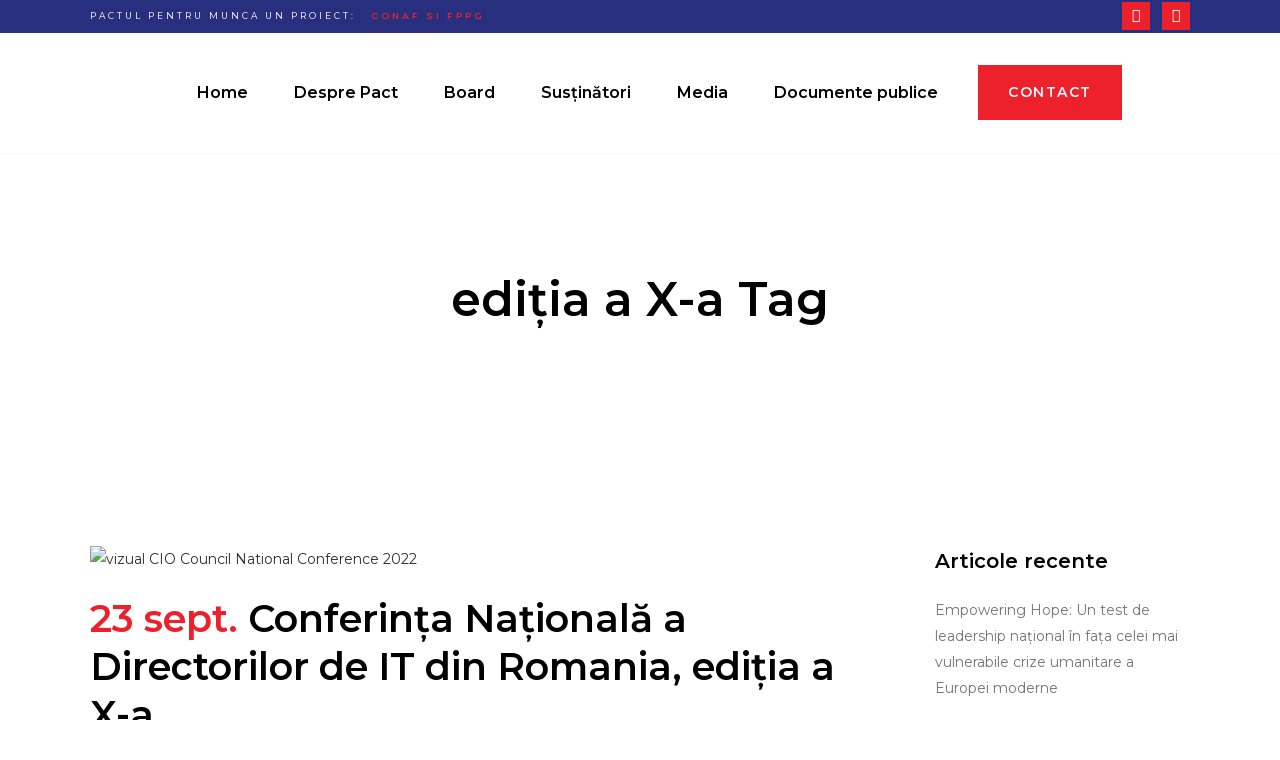

--- FILE ---
content_type: text/html; charset=UTF-8
request_url: https://pactulpentrumunca.ro/tag/editia-a-x-a/
body_size: 21178
content:
<!DOCTYPE html>
<html lang="ro-RO">
<head>
	<meta charset="UTF-8" />
	
				<meta name="viewport" content="width=device-width,initial-scale=1,user-scalable=no">
		            <link rel="shortcut icon" type="image/x-icon" href="https://pactulpentrumunca.ro/wp-content/uploads/2020/08/favicon.png">
            <link rel="apple-touch-icon" href="https://pactulpentrumunca.ro/wp-content/uploads/2020/08/favicon.png"/>
        
	<link rel="profile" href="http://gmpg.org/xfn/11" />
	<link rel="pingback" href="https://pactulpentrumunca.ro/xmlrpc.php" />

	<meta name='robots' content='noindex, follow' />

	<!-- This site is optimized with the Yoast SEO plugin v26.8 - https://yoast.com/product/yoast-seo-wordpress/ -->
	<title>Arhive ediția a X-a - Pactul pentru Muncă</title>
	<meta property="og:locale" content="ro_RO" />
	<meta property="og:type" content="article" />
	<meta property="og:title" content="Arhive ediția a X-a - Pactul pentru Muncă" />
	<meta property="og:url" content="https://pactulpentrumunca.ro/tag/editia-a-x-a/" />
	<meta property="og:site_name" content="Pactul pentru Muncă" />
	<script type="application/ld+json" class="yoast-schema-graph">{"@context":"https://schema.org","@graph":[{"@type":"CollectionPage","@id":"https://pactulpentrumunca.ro/tag/editia-a-x-a/","url":"https://pactulpentrumunca.ro/tag/editia-a-x-a/","name":"Arhive ediția a X-a - Pactul pentru Muncă","isPartOf":{"@id":"https://pactulpentrumunca.ro/#website"},"primaryImageOfPage":{"@id":"https://pactulpentrumunca.ro/tag/editia-a-x-a/#primaryimage"},"image":{"@id":"https://pactulpentrumunca.ro/tag/editia-a-x-a/#primaryimage"},"thumbnailUrl":"https://pactulpentrumunca.ro/wp-content/uploads/2022/09/vizual-CIO-Council-National-Conference-2022.jpg","breadcrumb":{"@id":"https://pactulpentrumunca.ro/tag/editia-a-x-a/#breadcrumb"},"inLanguage":"ro-RO"},{"@type":"ImageObject","inLanguage":"ro-RO","@id":"https://pactulpentrumunca.ro/tag/editia-a-x-a/#primaryimage","url":"https://pactulpentrumunca.ro/wp-content/uploads/2022/09/vizual-CIO-Council-National-Conference-2022.jpg","contentUrl":"https://pactulpentrumunca.ro/wp-content/uploads/2022/09/vizual-CIO-Council-National-Conference-2022.jpg","width":700,"height":350,"caption":"vizual CIO Council National Conference 2022"},{"@type":"BreadcrumbList","@id":"https://pactulpentrumunca.ro/tag/editia-a-x-a/#breadcrumb","itemListElement":[{"@type":"ListItem","position":1,"name":"Prima pagină","item":"https://pactulpentrumunca.ro/"},{"@type":"ListItem","position":2,"name":"ediția a X-a"}]},{"@type":"WebSite","@id":"https://pactulpentrumunca.ro/#website","url":"https://pactulpentrumunca.ro/","name":"Pactul pentru Muncă","description":"Împreună reconstruim ROMÂNIA!","potentialAction":[{"@type":"SearchAction","target":{"@type":"EntryPoint","urlTemplate":"https://pactulpentrumunca.ro/?s={search_term_string}"},"query-input":{"@type":"PropertyValueSpecification","valueRequired":true,"valueName":"search_term_string"}}],"inLanguage":"ro-RO"}]}</script>
	<!-- / Yoast SEO plugin. -->


<link rel='dns-prefetch' href='//fonts.googleapis.com' />
<link rel="alternate" type="application/rss+xml" title="Pactul pentru Muncă &raquo; Flux" href="https://pactulpentrumunca.ro/feed/" />
<link rel="alternate" type="application/rss+xml" title="Pactul pentru Muncă &raquo; Flux comentarii" href="https://pactulpentrumunca.ro/comments/feed/" />
<link rel="alternate" type="application/rss+xml" title="Pactul pentru Muncă &raquo; Flux etichetă ediția a X-a" href="https://pactulpentrumunca.ro/tag/editia-a-x-a/feed/" />
<style id='wp-img-auto-sizes-contain-inline-css' type='text/css'>
img:is([sizes=auto i],[sizes^="auto," i]){contain-intrinsic-size:3000px 1500px}
/*# sourceURL=wp-img-auto-sizes-contain-inline-css */
</style>
<style id='wp-emoji-styles-inline-css' type='text/css'>

	img.wp-smiley, img.emoji {
		display: inline !important;
		border: none !important;
		box-shadow: none !important;
		height: 1em !important;
		width: 1em !important;
		margin: 0 0.07em !important;
		vertical-align: -0.1em !important;
		background: none !important;
		padding: 0 !important;
	}
/*# sourceURL=wp-emoji-styles-inline-css */
</style>
<link rel='stylesheet' id='wp-block-library-css' href='https://pactulpentrumunca.ro/wp-includes/css/dist/block-library/style.min.css?ver=66b6ffe97c187eb40ae2879e608b94eb' type='text/css' media='all' />
<style id='global-styles-inline-css' type='text/css'>
:root{--wp--preset--aspect-ratio--square: 1;--wp--preset--aspect-ratio--4-3: 4/3;--wp--preset--aspect-ratio--3-4: 3/4;--wp--preset--aspect-ratio--3-2: 3/2;--wp--preset--aspect-ratio--2-3: 2/3;--wp--preset--aspect-ratio--16-9: 16/9;--wp--preset--aspect-ratio--9-16: 9/16;--wp--preset--color--black: #000000;--wp--preset--color--cyan-bluish-gray: #abb8c3;--wp--preset--color--white: #ffffff;--wp--preset--color--pale-pink: #f78da7;--wp--preset--color--vivid-red: #cf2e2e;--wp--preset--color--luminous-vivid-orange: #ff6900;--wp--preset--color--luminous-vivid-amber: #fcb900;--wp--preset--color--light-green-cyan: #7bdcb5;--wp--preset--color--vivid-green-cyan: #00d084;--wp--preset--color--pale-cyan-blue: #8ed1fc;--wp--preset--color--vivid-cyan-blue: #0693e3;--wp--preset--color--vivid-purple: #9b51e0;--wp--preset--gradient--vivid-cyan-blue-to-vivid-purple: linear-gradient(135deg,rgb(6,147,227) 0%,rgb(155,81,224) 100%);--wp--preset--gradient--light-green-cyan-to-vivid-green-cyan: linear-gradient(135deg,rgb(122,220,180) 0%,rgb(0,208,130) 100%);--wp--preset--gradient--luminous-vivid-amber-to-luminous-vivid-orange: linear-gradient(135deg,rgb(252,185,0) 0%,rgb(255,105,0) 100%);--wp--preset--gradient--luminous-vivid-orange-to-vivid-red: linear-gradient(135deg,rgb(255,105,0) 0%,rgb(207,46,46) 100%);--wp--preset--gradient--very-light-gray-to-cyan-bluish-gray: linear-gradient(135deg,rgb(238,238,238) 0%,rgb(169,184,195) 100%);--wp--preset--gradient--cool-to-warm-spectrum: linear-gradient(135deg,rgb(74,234,220) 0%,rgb(151,120,209) 20%,rgb(207,42,186) 40%,rgb(238,44,130) 60%,rgb(251,105,98) 80%,rgb(254,248,76) 100%);--wp--preset--gradient--blush-light-purple: linear-gradient(135deg,rgb(255,206,236) 0%,rgb(152,150,240) 100%);--wp--preset--gradient--blush-bordeaux: linear-gradient(135deg,rgb(254,205,165) 0%,rgb(254,45,45) 50%,rgb(107,0,62) 100%);--wp--preset--gradient--luminous-dusk: linear-gradient(135deg,rgb(255,203,112) 0%,rgb(199,81,192) 50%,rgb(65,88,208) 100%);--wp--preset--gradient--pale-ocean: linear-gradient(135deg,rgb(255,245,203) 0%,rgb(182,227,212) 50%,rgb(51,167,181) 100%);--wp--preset--gradient--electric-grass: linear-gradient(135deg,rgb(202,248,128) 0%,rgb(113,206,126) 100%);--wp--preset--gradient--midnight: linear-gradient(135deg,rgb(2,3,129) 0%,rgb(40,116,252) 100%);--wp--preset--font-size--small: 13px;--wp--preset--font-size--medium: 20px;--wp--preset--font-size--large: 36px;--wp--preset--font-size--x-large: 42px;--wp--preset--spacing--20: 0.44rem;--wp--preset--spacing--30: 0.67rem;--wp--preset--spacing--40: 1rem;--wp--preset--spacing--50: 1.5rem;--wp--preset--spacing--60: 2.25rem;--wp--preset--spacing--70: 3.38rem;--wp--preset--spacing--80: 5.06rem;--wp--preset--shadow--natural: 6px 6px 9px rgba(0, 0, 0, 0.2);--wp--preset--shadow--deep: 12px 12px 50px rgba(0, 0, 0, 0.4);--wp--preset--shadow--sharp: 6px 6px 0px rgba(0, 0, 0, 0.2);--wp--preset--shadow--outlined: 6px 6px 0px -3px rgb(255, 255, 255), 6px 6px rgb(0, 0, 0);--wp--preset--shadow--crisp: 6px 6px 0px rgb(0, 0, 0);}:where(.is-layout-flex){gap: 0.5em;}:where(.is-layout-grid){gap: 0.5em;}body .is-layout-flex{display: flex;}.is-layout-flex{flex-wrap: wrap;align-items: center;}.is-layout-flex > :is(*, div){margin: 0;}body .is-layout-grid{display: grid;}.is-layout-grid > :is(*, div){margin: 0;}:where(.wp-block-columns.is-layout-flex){gap: 2em;}:where(.wp-block-columns.is-layout-grid){gap: 2em;}:where(.wp-block-post-template.is-layout-flex){gap: 1.25em;}:where(.wp-block-post-template.is-layout-grid){gap: 1.25em;}.has-black-color{color: var(--wp--preset--color--black) !important;}.has-cyan-bluish-gray-color{color: var(--wp--preset--color--cyan-bluish-gray) !important;}.has-white-color{color: var(--wp--preset--color--white) !important;}.has-pale-pink-color{color: var(--wp--preset--color--pale-pink) !important;}.has-vivid-red-color{color: var(--wp--preset--color--vivid-red) !important;}.has-luminous-vivid-orange-color{color: var(--wp--preset--color--luminous-vivid-orange) !important;}.has-luminous-vivid-amber-color{color: var(--wp--preset--color--luminous-vivid-amber) !important;}.has-light-green-cyan-color{color: var(--wp--preset--color--light-green-cyan) !important;}.has-vivid-green-cyan-color{color: var(--wp--preset--color--vivid-green-cyan) !important;}.has-pale-cyan-blue-color{color: var(--wp--preset--color--pale-cyan-blue) !important;}.has-vivid-cyan-blue-color{color: var(--wp--preset--color--vivid-cyan-blue) !important;}.has-vivid-purple-color{color: var(--wp--preset--color--vivid-purple) !important;}.has-black-background-color{background-color: var(--wp--preset--color--black) !important;}.has-cyan-bluish-gray-background-color{background-color: var(--wp--preset--color--cyan-bluish-gray) !important;}.has-white-background-color{background-color: var(--wp--preset--color--white) !important;}.has-pale-pink-background-color{background-color: var(--wp--preset--color--pale-pink) !important;}.has-vivid-red-background-color{background-color: var(--wp--preset--color--vivid-red) !important;}.has-luminous-vivid-orange-background-color{background-color: var(--wp--preset--color--luminous-vivid-orange) !important;}.has-luminous-vivid-amber-background-color{background-color: var(--wp--preset--color--luminous-vivid-amber) !important;}.has-light-green-cyan-background-color{background-color: var(--wp--preset--color--light-green-cyan) !important;}.has-vivid-green-cyan-background-color{background-color: var(--wp--preset--color--vivid-green-cyan) !important;}.has-pale-cyan-blue-background-color{background-color: var(--wp--preset--color--pale-cyan-blue) !important;}.has-vivid-cyan-blue-background-color{background-color: var(--wp--preset--color--vivid-cyan-blue) !important;}.has-vivid-purple-background-color{background-color: var(--wp--preset--color--vivid-purple) !important;}.has-black-border-color{border-color: var(--wp--preset--color--black) !important;}.has-cyan-bluish-gray-border-color{border-color: var(--wp--preset--color--cyan-bluish-gray) !important;}.has-white-border-color{border-color: var(--wp--preset--color--white) !important;}.has-pale-pink-border-color{border-color: var(--wp--preset--color--pale-pink) !important;}.has-vivid-red-border-color{border-color: var(--wp--preset--color--vivid-red) !important;}.has-luminous-vivid-orange-border-color{border-color: var(--wp--preset--color--luminous-vivid-orange) !important;}.has-luminous-vivid-amber-border-color{border-color: var(--wp--preset--color--luminous-vivid-amber) !important;}.has-light-green-cyan-border-color{border-color: var(--wp--preset--color--light-green-cyan) !important;}.has-vivid-green-cyan-border-color{border-color: var(--wp--preset--color--vivid-green-cyan) !important;}.has-pale-cyan-blue-border-color{border-color: var(--wp--preset--color--pale-cyan-blue) !important;}.has-vivid-cyan-blue-border-color{border-color: var(--wp--preset--color--vivid-cyan-blue) !important;}.has-vivid-purple-border-color{border-color: var(--wp--preset--color--vivid-purple) !important;}.has-vivid-cyan-blue-to-vivid-purple-gradient-background{background: var(--wp--preset--gradient--vivid-cyan-blue-to-vivid-purple) !important;}.has-light-green-cyan-to-vivid-green-cyan-gradient-background{background: var(--wp--preset--gradient--light-green-cyan-to-vivid-green-cyan) !important;}.has-luminous-vivid-amber-to-luminous-vivid-orange-gradient-background{background: var(--wp--preset--gradient--luminous-vivid-amber-to-luminous-vivid-orange) !important;}.has-luminous-vivid-orange-to-vivid-red-gradient-background{background: var(--wp--preset--gradient--luminous-vivid-orange-to-vivid-red) !important;}.has-very-light-gray-to-cyan-bluish-gray-gradient-background{background: var(--wp--preset--gradient--very-light-gray-to-cyan-bluish-gray) !important;}.has-cool-to-warm-spectrum-gradient-background{background: var(--wp--preset--gradient--cool-to-warm-spectrum) !important;}.has-blush-light-purple-gradient-background{background: var(--wp--preset--gradient--blush-light-purple) !important;}.has-blush-bordeaux-gradient-background{background: var(--wp--preset--gradient--blush-bordeaux) !important;}.has-luminous-dusk-gradient-background{background: var(--wp--preset--gradient--luminous-dusk) !important;}.has-pale-ocean-gradient-background{background: var(--wp--preset--gradient--pale-ocean) !important;}.has-electric-grass-gradient-background{background: var(--wp--preset--gradient--electric-grass) !important;}.has-midnight-gradient-background{background: var(--wp--preset--gradient--midnight) !important;}.has-small-font-size{font-size: var(--wp--preset--font-size--small) !important;}.has-medium-font-size{font-size: var(--wp--preset--font-size--medium) !important;}.has-large-font-size{font-size: var(--wp--preset--font-size--large) !important;}.has-x-large-font-size{font-size: var(--wp--preset--font-size--x-large) !important;}
/*# sourceURL=global-styles-inline-css */
</style>

<style id='classic-theme-styles-inline-css' type='text/css'>
/*! This file is auto-generated */
.wp-block-button__link{color:#fff;background-color:#32373c;border-radius:9999px;box-shadow:none;text-decoration:none;padding:calc(.667em + 2px) calc(1.333em + 2px);font-size:1.125em}.wp-block-file__button{background:#32373c;color:#fff;text-decoration:none}
/*# sourceURL=/wp-includes/css/classic-themes.min.css */
</style>
<link rel='stylesheet' id='contact-form-7-css' href='https://pactulpentrumunca.ro/wp-content/plugins/contact-form-7/includes/css/styles.css?ver=6.1.4' type='text/css' media='all' />
<link rel='stylesheet' id='rs-plugin-settings-css' href='https://pactulpentrumunca.ro/wp-content/plugins/revslider/public/assets/css/rs6.css?ver=6.2.17' type='text/css' media='all' />
<style id='rs-plugin-settings-inline-css' type='text/css'>
#rs-demo-id {}
/*# sourceURL=rs-plugin-settings-inline-css */
</style>
<link rel='stylesheet' id='mediaelement-css' href='https://pactulpentrumunca.ro/wp-includes/js/mediaelement/mediaelementplayer-legacy.min.css?ver=4.2.17' type='text/css' media='all' />
<link rel='stylesheet' id='wp-mediaelement-css' href='https://pactulpentrumunca.ro/wp-includes/js/mediaelement/wp-mediaelement.min.css?ver=66b6ffe97c187eb40ae2879e608b94eb' type='text/css' media='all' />
<link rel='stylesheet' id='bridge-default-style-css' href='https://pactulpentrumunca.ro/wp-content/themes/bridge/style.css?ver=66b6ffe97c187eb40ae2879e608b94eb' type='text/css' media='all' />
<link rel='stylesheet' id='bridge-qode-font_awesome-css' href='https://pactulpentrumunca.ro/wp-content/themes/bridge/css/font-awesome/css/font-awesome.min.css?ver=66b6ffe97c187eb40ae2879e608b94eb' type='text/css' media='all' />
<link rel='stylesheet' id='bridge-qode-font_elegant-css' href='https://pactulpentrumunca.ro/wp-content/themes/bridge/css/elegant-icons/style.min.css?ver=66b6ffe97c187eb40ae2879e608b94eb' type='text/css' media='all' />
<link rel='stylesheet' id='bridge-qode-linea_icons-css' href='https://pactulpentrumunca.ro/wp-content/themes/bridge/css/linea-icons/style.css?ver=66b6ffe97c187eb40ae2879e608b94eb' type='text/css' media='all' />
<link rel='stylesheet' id='bridge-qode-dripicons-css' href='https://pactulpentrumunca.ro/wp-content/themes/bridge/css/dripicons/dripicons.css?ver=66b6ffe97c187eb40ae2879e608b94eb' type='text/css' media='all' />
<link rel='stylesheet' id='bridge-qode-kiko-css' href='https://pactulpentrumunca.ro/wp-content/themes/bridge/css/kiko/kiko-all.css?ver=66b6ffe97c187eb40ae2879e608b94eb' type='text/css' media='all' />
<link rel='stylesheet' id='bridge-qode-font_awesome_5-css' href='https://pactulpentrumunca.ro/wp-content/themes/bridge/css/font-awesome-5/css/font-awesome-5.min.css?ver=66b6ffe97c187eb40ae2879e608b94eb' type='text/css' media='all' />
<link rel='stylesheet' id='bridge-stylesheet-css' href='https://pactulpentrumunca.ro/wp-content/themes/bridge/css/stylesheet.min.css?ver=66b6ffe97c187eb40ae2879e608b94eb' type='text/css' media='all' />
<style id='bridge-stylesheet-inline-css' type='text/css'>
   .archive.disabled_footer_top .footer_top_holder, .archive.disabled_footer_bottom .footer_bottom_holder { display: none;}


/*# sourceURL=bridge-stylesheet-inline-css */
</style>
<link rel='stylesheet' id='bridge-print-css' href='https://pactulpentrumunca.ro/wp-content/themes/bridge/css/print.css?ver=66b6ffe97c187eb40ae2879e608b94eb' type='text/css' media='all' />
<link rel='stylesheet' id='bridge-style-dynamic-css' href='https://pactulpentrumunca.ro/wp-content/themes/bridge/css/style_dynamic.css?ver=1604924854' type='text/css' media='all' />
<link rel='stylesheet' id='bridge-responsive-css' href='https://pactulpentrumunca.ro/wp-content/themes/bridge/css/responsive.min.css?ver=66b6ffe97c187eb40ae2879e608b94eb' type='text/css' media='all' />
<link rel='stylesheet' id='bridge-style-dynamic-responsive-css' href='https://pactulpentrumunca.ro/wp-content/themes/bridge/css/style_dynamic_responsive.css?ver=1604924854' type='text/css' media='all' />
<style id='bridge-style-dynamic-responsive-inline-css' type='text/css'>
.latest_post_holder.boxes>ul>li, .latest_post_holder.dividers>ul>li {
    margin: 0 1.5% 0 0;
}
.latest_post_holder.boxes>ul>li .latest_post {
    padding: 25px 23px 16px;
}

.latest_post_holder.boxes>ul>li .latest_post p.excerpt {
    margin: 13px 0 20px;
}
.latest_post_inner .post_infos {
    font-family: Montserrat;
    font-weight: 400;
    font-size: 12px;
    color: #adadad;
}
.single_tags a, .widget .tagcloud a {
    letter-spacing: 0px;
}
.sidebar, h5 {
  font-weight: 600;
}
textarea#comment {
    font-family: Montserrat;
}
#respond input[type='text'] {
    font-family: Montserrat;
}
input#submit_comment {
    padding-left: 40px;
    padding-right: 40px;
}
.two_columns_75_25>.column1>.column_inner {
    padding-bottom: 70px;
}
.header_bottom_right_widget_holder {
    padding: 0 0 0 17px;
}
.header_top p {
    padding: 0 15px 0 0;
}
header:not(.with_hover_bg_color) nav.main_menu>ul>li:hover>a{
opacity: 1;
}
header .header_top .q_social_icon_holder{
width: auto;
}
.latest_post_two_holder .latest_post_two_text .separator.small{
display: none;
}

.latest_post_two_holder .latest_post_two_info{
border-top: none;
padding: 9px 26px 23px;
}

.latest_post_two_holder .latest_post_two_info_inner .post_info_author{
display: none;
}

.latest_post_two_holder .latest_post_two_info_inner .post_info_date{
text-align: left;
}

.latest_post_two_holder .latest_post_two_text{
padding: 25px 24px 10px;
}

.latest_post_two_holder .latest_post_two_text .latest_post_two_title{
margin: 0 0 13px;
}
.mobile_menu_button {
    margin: 0 20px 0 13px;
}
nav.mobile_menu {
    margin: 0 0 0 13px;
}
nav.mobile_menu ul li, nav.mobile_menu ul li ul li {
    border-bottom: none;
}
.subtitle {
    font-size: 18px;
}
.footer_top p {
    padding: 0 21% 0 0;
}
.footer_top .column_inner > div h5 {
    margin-right: 6%;
}
.page_not_found {
    margin: 0 15% 83px;
}
.qode-accordion-holder .qode-title-holder{
background-color: #f7f7fa;
padding-left: 27px;
margin: 0 0 22px;
}

.qode-accordion-holder .qode-title-holder .qode-tab-title .qode-tab-title-icon{
display: none;
}

.qode-accordion-holder .qode-title-holder .qode-tab-title{
height: 60px;
}

.qode-accordion-holder .qode-accordion-content{
padding: 5px 40px 31px 17px;
}

.qode-accordion-holder .qode-title-holder.ui-state-active, .qode-accordion-holder .qode-title-holder.ui-state-hover{
background-color: #f7f7fa;
color: #000;
}

.qode-accordion-holder .qode-title-holder .qode-accordion-mark-icon span{
font-family: Kiko;
font-weight: 300;
font-size: 19px;
color: #ed212b;
}

.qode-accordion-holder .qode-title-holder .qode-accordion-mark-icon span.icon_plus:before{
content: '\f254';
}

.qode-accordion-holder .qode-title-holder .qode-accordion-mark-icon span.icon_minus-06:before{
content: '\f252';
}

.qode-accordion-holder .qode-title-holder .qode-accordion-mark{
right: 17px;
}
.qode-instagram-feed.qodef-scale-with-dark-overlay a:before{
content: '\f16d';
font-family: FontAwesome;
font-size: 30px;
position: absolute;
left: 50%;
top: 50%;
transform: translate3d(-50%, -50%, 0);
opacity: 0;
transition: all 0.4s ease;
z-index: 9999;
color: #fff;
}

.qode-instagram-feed.qodef-scale-with-dark-overlay a:hover:before{
opacity: 1;
}
.latest_post_two_holder .latest_post_two_info_inner>* {
    color: #adadad;
}
.comment_holder .comment .text .comment-reply-link, .comment_holder .comment .text .replay {
    font-size: 12px;
    font-weight: 600;
}
.blog_holder article .post_text .post_text_inner {
    padding: 23px 23px 35px 0;
}
/*# sourceURL=bridge-style-dynamic-responsive-inline-css */
</style>
<link rel='stylesheet' id='js_composer_front-css' href='https://pactulpentrumunca.ro/wp-content/plugins/js_composer/assets/css/js_composer.min.css?ver=8.5' type='text/css' media='all' />
<link rel='stylesheet' id='bridge-style-handle-google-fonts-css' href='https://fonts.googleapis.com/css?family=Raleway%3A100%2C200%2C300%2C400%2C500%2C600%2C700%2C800%2C900%2C100italic%2C300italic%2C400italic%2C700italic%7CMontserrat%3A100%2C200%2C300%2C400%2C500%2C600%2C700%2C800%2C900%2C100italic%2C300italic%2C400italic%2C700italic&#038;subset=latin%2Clatin-ext&#038;ver=1.0.0' type='text/css' media='all' />
<link rel='stylesheet' id='bridge-core-dashboard-style-css' href='https://pactulpentrumunca.ro/wp-content/plugins/bridge-core/modules/core-dashboard/assets/css/core-dashboard.min.css?ver=66b6ffe97c187eb40ae2879e608b94eb' type='text/css' media='all' />
<script type="text/javascript" src="https://pactulpentrumunca.ro/wp-includes/js/jquery/jquery.min.js?ver=3.7.1" id="jquery-core-js"></script>
<script type="text/javascript" src="https://pactulpentrumunca.ro/wp-includes/js/jquery/jquery-migrate.min.js?ver=3.4.1" id="jquery-migrate-js"></script>
<script type="text/javascript" src="https://pactulpentrumunca.ro/wp-content/plugins/revslider/public/assets/js/rbtools.min.js?ver=6.2.17" id="tp-tools-js"></script>
<script type="text/javascript" src="https://pactulpentrumunca.ro/wp-content/plugins/revslider/public/assets/js/rs6.min.js?ver=6.2.17" id="revmin-js"></script>
<script></script><link rel="https://api.w.org/" href="https://pactulpentrumunca.ro/wp-json/" /><link rel="alternate" title="JSON" type="application/json" href="https://pactulpentrumunca.ro/wp-json/wp/v2/tags/39" /><link rel="EditURI" type="application/rsd+xml" title="RSD" href="https://pactulpentrumunca.ro/xmlrpc.php?rsd" />

<meta name="generator" content="Elementor 3.24.4; features: additional_custom_breakpoints; settings: css_print_method-external, google_font-enabled, font_display-auto">
			<style>
				.e-con.e-parent:nth-of-type(n+4):not(.e-lazyloaded):not(.e-no-lazyload),
				.e-con.e-parent:nth-of-type(n+4):not(.e-lazyloaded):not(.e-no-lazyload) * {
					background-image: none !important;
				}
				@media screen and (max-height: 1024px) {
					.e-con.e-parent:nth-of-type(n+3):not(.e-lazyloaded):not(.e-no-lazyload),
					.e-con.e-parent:nth-of-type(n+3):not(.e-lazyloaded):not(.e-no-lazyload) * {
						background-image: none !important;
					}
				}
				@media screen and (max-height: 640px) {
					.e-con.e-parent:nth-of-type(n+2):not(.e-lazyloaded):not(.e-no-lazyload),
					.e-con.e-parent:nth-of-type(n+2):not(.e-lazyloaded):not(.e-no-lazyload) * {
						background-image: none !important;
					}
				}
			</style>
			<meta name="generator" content="Powered by WPBakery Page Builder - drag and drop page builder for WordPress."/>
<meta name="generator" content="Powered by Slider Revolution 6.2.17 - responsive, Mobile-Friendly Slider Plugin for WordPress with comfortable drag and drop interface." />
<script type="text/javascript">function setREVStartSize(e){
			//window.requestAnimationFrame(function() {				 
				window.RSIW = window.RSIW===undefined ? window.innerWidth : window.RSIW;	
				window.RSIH = window.RSIH===undefined ? window.innerHeight : window.RSIH;	
				try {								
					var pw = document.getElementById(e.c).parentNode.offsetWidth,
						newh;
					pw = pw===0 || isNaN(pw) ? window.RSIW : pw;
					e.tabw = e.tabw===undefined ? 0 : parseInt(e.tabw);
					e.thumbw = e.thumbw===undefined ? 0 : parseInt(e.thumbw);
					e.tabh = e.tabh===undefined ? 0 : parseInt(e.tabh);
					e.thumbh = e.thumbh===undefined ? 0 : parseInt(e.thumbh);
					e.tabhide = e.tabhide===undefined ? 0 : parseInt(e.tabhide);
					e.thumbhide = e.thumbhide===undefined ? 0 : parseInt(e.thumbhide);
					e.mh = e.mh===undefined || e.mh=="" || e.mh==="auto" ? 0 : parseInt(e.mh,0);		
					if(e.layout==="fullscreen" || e.l==="fullscreen") 						
						newh = Math.max(e.mh,window.RSIH);					
					else{					
						e.gw = Array.isArray(e.gw) ? e.gw : [e.gw];
						for (var i in e.rl) if (e.gw[i]===undefined || e.gw[i]===0) e.gw[i] = e.gw[i-1];					
						e.gh = e.el===undefined || e.el==="" || (Array.isArray(e.el) && e.el.length==0)? e.gh : e.el;
						e.gh = Array.isArray(e.gh) ? e.gh : [e.gh];
						for (var i in e.rl) if (e.gh[i]===undefined || e.gh[i]===0) e.gh[i] = e.gh[i-1];
											
						var nl = new Array(e.rl.length),
							ix = 0,						
							sl;					
						e.tabw = e.tabhide>=pw ? 0 : e.tabw;
						e.thumbw = e.thumbhide>=pw ? 0 : e.thumbw;
						e.tabh = e.tabhide>=pw ? 0 : e.tabh;
						e.thumbh = e.thumbhide>=pw ? 0 : e.thumbh;					
						for (var i in e.rl) nl[i] = e.rl[i]<window.RSIW ? 0 : e.rl[i];
						sl = nl[0];									
						for (var i in nl) if (sl>nl[i] && nl[i]>0) { sl = nl[i]; ix=i;}															
						var m = pw>(e.gw[ix]+e.tabw+e.thumbw) ? 1 : (pw-(e.tabw+e.thumbw)) / (e.gw[ix]);					
						newh =  (e.gh[ix] * m) + (e.tabh + e.thumbh);
					}				
					if(window.rs_init_css===undefined) window.rs_init_css = document.head.appendChild(document.createElement("style"));					
					document.getElementById(e.c).height = newh+"px";
					window.rs_init_css.innerHTML += "#"+e.c+"_wrapper { height: "+newh+"px }";				
				} catch(e){
					console.log("Failure at Presize of Slider:" + e)
				}					   
			//});
		  };</script>
		<style type="text/css" id="wp-custom-css">
			.blog_holder article .post_info {display:none}
.blog_holder.blog_single article h2 {margin-bottom:50px}
.q_masonry_blog article h5, h5 a {font-size:15px;line-height:20px;}
.q_masonry_blog_excerpt {display:none}
@media (max-width: 767px) {.facebook-responsive {
overflow:hidden;
position:relative;
height:216px;
width:340px;
}
.facebook-responsive iframe {
left:0;
top:0;
height:100%;
width:100%;
position:absolute;
}}		</style>
		<noscript><style> .wpb_animate_when_almost_visible { opacity: 1; }</style></noscript></head>

<body class="archive tag tag-editia-a-x-a tag-39 wp-theme-bridge bridge-core-2.4.1  qode_grid_1300 footer_responsive_adv hide_top_bar_on_mobile_header qode-theme-ver-22.6 qode-theme-bridge disabled_footer_top qode_header_in_grid wpb-js-composer js-comp-ver-8.5 vc_responsive elementor-default elementor-kit-269" itemscope itemtype="http://schema.org/WebPage">




<div class="wrapper">
	<div class="wrapper_inner">

    
		<!-- Google Analytics start -->
				<!-- Google Analytics end -->

		
	<header class=" has_top scroll_top  stick scrolled_not_transparent with_border sticky_mobile page_header">
	<div class="header_inner clearfix">
				<div class="header_top_bottom_holder">
				<div class="header_top clearfix" style='' >
				<div class="container">
			<div class="container_inner clearfix">
														<div class="left">
						<div class="inner">
							<div class="header-widget widget_text header-left-widget">			<div class="textwidget"><p>PACTUL PENTRU MUNCA UN PROIECT:</p>
</div>
		</div><div class="header-widget widget_text header-left-widget">			<div class="textwidget"><p><span style="color: #ed212b; font-weight: 600;">CONAF SI FPPG</span></p>
</div>
		</div>						</div>
					</div>
					<div class="right">
						<div class="inner">
							<span class='q_social_icon_holder square_social' data-color=#ffffff data-hover-color=#ffffff><a itemprop='url' href='https://www.facebook.com/conafromania' target='_blank'><span class='fa-stack ' style='background-color: #ed212b;margin: 0 12px 3px 0;font-size: 14px;'><span aria-hidden="true" class="qode_icon_font_elegant social_facebook " style="color: #ffffff;font-size: 14px;" ></span></span></a></span><span class='q_social_icon_holder square_social' data-color=#ffffff data-hover-color=#ffffff><a itemprop='url' href='https://www.youtube.com/channel/UCzM4Kjywptoqs41ceZo5m4w' target='_blank'><span class='fa-stack ' style='background-color: #ed212b;margin: 0px 0 3px 0;font-size: 14px;'><span aria-hidden="true" class="qode_icon_font_elegant social_youtube " style="color: #ffffff;font-size: 14px;" ></span></span></a></span>						</div>
					</div>
													</div>
		</div>
		</div>

			<div class="header_bottom clearfix" style='' >
								<div class="container">
					<div class="container_inner clearfix">
																				<div class="header_inner_left">
																	<div class="mobile_menu_button">
		<span>
			<span aria-hidden="true" class="qode_icon_font_elegant icon_menu " ></span>		</span>
	</div>
								<div class="logo_wrapper" >
	<div class="q_logo">
		<a itemprop="url" href="https://pactulpentrumunca.ro/" >
             <img itemprop="image" class="normal" src="http://pactulpentrumunca.ro/wp-content/uploads/2020/08/logo-pact.png" alt="Logo"> 			 <img itemprop="image" class="light" src="http://pactulpentrumunca.ro/wp-content/uploads/2020/01/logo-light.png" alt="Logo"/> 			 <img itemprop="image" class="dark" src="http://pactulpentrumunca.ro/wp-content/uploads/2020/01/logo-dark.png" alt="Logo"/> 			 <img itemprop="image" class="sticky" src="http://pactulpentrumunca.ro/wp-content/uploads/2020/08/logo-pact.png" alt="Logo"/> 			 <img itemprop="image" class="mobile" src="http://pactulpentrumunca.ro/wp-content/uploads/2020/08/logo-pact.png" alt="Logo"/> 					</a>
	</div>
	</div>															</div>
															<div class="header_inner_right">
									<div class="side_menu_button_wrapper right">
																					<div class="header_bottom_right_widget_holder"><div class="widget qode_button_widget"><a  itemprop="url" href="#" target="_self"  class="qbutton  default" style="">Contact</a></div></div>
																														<div class="side_menu_button">
																																	
										</div>
									</div>
								</div>
							
							
							<nav class="main_menu drop_down right">
								<ul id="menu-menu" class=""><li id="nav-menu-item-260" class="menu-item menu-item-type-post_type menu-item-object-page menu-item-home  narrow"><a href="https://pactulpentrumunca.ro/" class=""><i class="menu_icon blank fa"></i><span>Home</span><span class="plus"></span></a></li>
<li id="nav-menu-item-294" class="menu-item menu-item-type-post_type menu-item-object-page  narrow"><a href="https://pactulpentrumunca.ro/despre-pact/" class=""><i class="menu_icon blank fa"></i><span>Despre Pact</span><span class="plus"></span></a></li>
<li id="nav-menu-item-293" class="menu-item menu-item-type-post_type menu-item-object-page  narrow"><a href="https://pactulpentrumunca.ro/board-pactul-pentru-munca/" class=""><i class="menu_icon blank fa"></i><span>Board</span><span class="plus"></span></a></li>
<li id="nav-menu-item-292" class="menu-item menu-item-type-post_type menu-item-object-page  narrow"><a href="https://pactulpentrumunca.ro/sustinatori-pactul-pentru-munca/" class=""><i class="menu_icon blank fa"></i><span>Susținători</span><span class="plus"></span></a></li>
<li id="nav-menu-item-381" class="menu-item menu-item-type-custom menu-item-object-custom menu-item-has-children  has_sub narrow"><a href="#" class=""><i class="menu_icon blank fa"></i><span>Media</span><span class="plus"></span></a>
<div class="second"><div class="inner"><ul>
	<li id="nav-menu-item-1751" class="menu-item menu-item-type-post_type menu-item-object-page "><a href="https://pactulpentrumunca.ro/foto/" class=""><i class="menu_icon blank fa"></i><span>Foto</span><span class="plus"></span></a></li>
	<li id="nav-menu-item-295" class="menu-item menu-item-type-post_type menu-item-object-page "><a href="https://pactulpentrumunca.ro/video/" class=""><i class="menu_icon blank fa"></i><span>Video</span><span class="plus"></span></a></li>
	<li id="nav-menu-item-1936" class="menu-item menu-item-type-post_type menu-item-object-page "><a href="https://pactulpentrumunca.ro/pactul-pentru-munca-in-presa/" class=""><i class="menu_icon blank fa"></i><span>Presă</span><span class="plus"></span></a></li>
	<li id="nav-menu-item-2153" class="menu-item menu-item-type-post_type menu-item-object-page "><a href="https://pactulpentrumunca.ro/comunicate-pactul-pentru-munca/" class=""><i class="menu_icon blank fa"></i><span>Comunicate de presa</span><span class="plus"></span></a></li>
</ul></div></div>
</li>
<li id="nav-menu-item-1847" class="menu-item menu-item-type-post_type menu-item-object-page  narrow"><a href="https://pactulpentrumunca.ro/documente-publice/" class=""><i class="menu_icon blank fa"></i><span>Documente publice</span><span class="plus"></span></a></li>
</ul>							</nav>
														<nav class="mobile_menu">
	<ul id="menu-menu-1" class=""><li id="mobile-menu-item-260" class="menu-item menu-item-type-post_type menu-item-object-page menu-item-home "><a href="https://pactulpentrumunca.ro/" class=""><span>Home</span></a><span class="mobile_arrow"><i class="fa fa-angle-right"></i><i class="fa fa-angle-down"></i></span></li>
<li id="mobile-menu-item-294" class="menu-item menu-item-type-post_type menu-item-object-page "><a href="https://pactulpentrumunca.ro/despre-pact/" class=""><span>Despre Pact</span></a><span class="mobile_arrow"><i class="fa fa-angle-right"></i><i class="fa fa-angle-down"></i></span></li>
<li id="mobile-menu-item-293" class="menu-item menu-item-type-post_type menu-item-object-page "><a href="https://pactulpentrumunca.ro/board-pactul-pentru-munca/" class=""><span>Board</span></a><span class="mobile_arrow"><i class="fa fa-angle-right"></i><i class="fa fa-angle-down"></i></span></li>
<li id="mobile-menu-item-292" class="menu-item menu-item-type-post_type menu-item-object-page "><a href="https://pactulpentrumunca.ro/sustinatori-pactul-pentru-munca/" class=""><span>Susținători</span></a><span class="mobile_arrow"><i class="fa fa-angle-right"></i><i class="fa fa-angle-down"></i></span></li>
<li id="mobile-menu-item-381" class="menu-item menu-item-type-custom menu-item-object-custom menu-item-has-children  has_sub"><a href="#" class=""><span>Media</span></a><span class="mobile_arrow"><i class="fa fa-angle-right"></i><i class="fa fa-angle-down"></i></span>
<ul class="sub_menu">
	<li id="mobile-menu-item-1751" class="menu-item menu-item-type-post_type menu-item-object-page "><a href="https://pactulpentrumunca.ro/foto/" class=""><span>Foto</span></a><span class="mobile_arrow"><i class="fa fa-angle-right"></i><i class="fa fa-angle-down"></i></span></li>
	<li id="mobile-menu-item-295" class="menu-item menu-item-type-post_type menu-item-object-page "><a href="https://pactulpentrumunca.ro/video/" class=""><span>Video</span></a><span class="mobile_arrow"><i class="fa fa-angle-right"></i><i class="fa fa-angle-down"></i></span></li>
	<li id="mobile-menu-item-1936" class="menu-item menu-item-type-post_type menu-item-object-page "><a href="https://pactulpentrumunca.ro/pactul-pentru-munca-in-presa/" class=""><span>Presă</span></a><span class="mobile_arrow"><i class="fa fa-angle-right"></i><i class="fa fa-angle-down"></i></span></li>
	<li id="mobile-menu-item-2153" class="menu-item menu-item-type-post_type menu-item-object-page "><a href="https://pactulpentrumunca.ro/comunicate-pactul-pentru-munca/" class=""><span>Comunicate de presa</span></a><span class="mobile_arrow"><i class="fa fa-angle-right"></i><i class="fa fa-angle-down"></i></span></li>
</ul>
</li>
<li id="mobile-menu-item-1847" class="menu-item menu-item-type-post_type menu-item-object-page "><a href="https://pactulpentrumunca.ro/documente-publice/" class=""><span>Documente publice</span></a><span class="mobile_arrow"><i class="fa fa-angle-right"></i><i class="fa fa-angle-down"></i></span></li>
</ul></nav>																				</div>
					</div>
									</div>
			</div>
		</div>

</header>	<a id="back_to_top" href="#">
        <span class="fa-stack">
            <span aria-hidden="true" class="qode_icon_font_elegant arrow_up " ></span>        </span>
	</a>
	
	
    
    	
    
    <div class="content content_top_margin_none">
        <div class="content_inner  ">
    
	
			<div class="title_outer title_without_animation"    data-height="292">
		<div class="title title_size_large  position_center  has_background" style="background-size:1900px auto;background-image:url(http://pactulpentrumunca.ro/wp-content/uploads/2020/01/background-2.jpg);height:292px;">
			<div class="image not_responsive"><img itemprop="image" src="http://pactulpentrumunca.ro/wp-content/uploads/2020/01/background-2.jpg" alt="&nbsp;" /> </div>
										<div class="title_holder"  style="padding-top:0;height:292px;">
					<div class="container">
						<div class="container_inner clearfix">
								<div class="title_subtitle_holder" >
                                                                									<div class="title_subtitle_holder_inner">
																										<h1 ><span>ediția a X-a Tag</span></h1>
																	
																																			</div>
								                                                            </div>
						</div>
					</div>
				</div>
								</div>
			</div>
		<div class="container">
            			<div class="container_inner default_template_holder clearfix">
									<div class="two_columns_75_25 background_color_sidebar grid2 clearfix">
						<div class="column1">
							<div class="column_inner">
								<div class="blog_holder blog_large_image">

	
    <!--if template name is defined than it is used our template and we can use query '$blog_query'-->
    
        <!--otherwise it is archive or category page and we don't have query-->
                    		<article id="post-2438" class="post-2438 post type-post status-publish format-standard has-post-thumbnail hentry category-comunicate tag-antreprenor tag-antreprenoriat tag-conaf tag-conferinta-nationala-a-directorilor-de-it-din-romania tag-editia-a-x-a">
			<div class="post_content_holder">
									<div class="post_image">
						<a itemprop="url" href="https://pactulpentrumunca.ro/conferinta-nationala-a-directorilor-de-it-din-romania-editia-a-x-a/" title="Conferința Națională a Directorilor de IT din Romania, ediția a X-a">
							<img fetchpriority="high" width="700" height="350" src="https://pactulpentrumunca.ro/wp-content/uploads/2022/09/vizual-CIO-Council-National-Conference-2022.jpg" class="attachment-full size-full wp-post-image" alt="vizual CIO Council National Conference 2022" decoding="async" srcset="https://pactulpentrumunca.ro/wp-content/uploads/2022/09/vizual-CIO-Council-National-Conference-2022.jpg 700w, https://pactulpentrumunca.ro/wp-content/uploads/2022/09/vizual-CIO-Council-National-Conference-2022-300x150.jpg 300w" sizes="(max-width: 700px) 100vw, 700px" />						</a>
					</div>
								<div class="post_text">
					<div class="post_text_inner">
						<h2 itemprop="name" class="entry_title"><span itemprop="dateCreated" class="date entry_date updated">23 sept.<meta itemprop="interactionCount" content="UserComments: 0"/></span> <a itemprop="url" href="https://pactulpentrumunca.ro/conferinta-nationala-a-directorilor-de-it-din-romania-editia-a-x-a/" title="Conferința Națională a Directorilor de IT din Romania, ediția a X-a">Conferința Națională a Directorilor de IT din Romania, ediția a X-a</a></h2>
						<div class="post_info">
							<span class="time">Posted at 15:23h</span>
							in <a href="https://pactulpentrumunca.ro/category/comunicate/" rel="category tag">Comunicate</a>                            																							<span class="dots"><i class="fa fa-square"></i></span><div class="blog_like">
									<a  href="#" class="qode-like" id="qode-like-2438" title="Like this">0<span>  Likes</span></a>								</div>
																						<span class="dots"><i class="fa fa-square"></i></span><div class="blog_share qode_share"><div class="social_share_holder"><a href="javascript:void(0)" target="_self"><span class="social_share_title">Share</span></a><div class="social_share_dropdown"><div class="inner_arrow"></div><ul><li class="facebook_share"><a href="javascript:void(0)" onclick="window.open('https://www.facebook.com/sharer.php?u=https%3A%2F%2Fpactulpentrumunca.ro%2Fconferinta-nationala-a-directorilor-de-it-din-romania-editia-a-x-a%2F', 'sharer', 'toolbar=0,status=0,width=620,height=280');"><i class="fa fa-facebook"></i></a></li><li class="twitter_share"><a href="#" onclick="popUp=window.open('https://twitter.com/share?status=Bucure%C8%99ti%2C+6+Octombrie%2C+2022+Conferin%C8%9Ba+Na%C8%9Bional%C4%83+a+Directorilor+de+IT+din+Romania%2C+edi%C8%9Bia+a+X-a+%E2%80%9ECIO+in+Metaverse+https://pactulpentrumunca.ro/conferinta-nationala-a-directorilor-de-it-din-romania-editia-a-x-a/', 'popupwindow', 'scrollbars=yes,width=800,height=400');popUp.focus();return false;"><i class="fa fa-twitter"></i></a></li><li  class="linkedin_share"><a href="#" onclick="popUp=window.open('https://linkedin.com/shareArticle?mini=true&amp;url=https%3A%2F%2Fpactulpentrumunca.ro%2Fconferinta-nationala-a-directorilor-de-it-din-romania-editia-a-x-a%2F&amp;title=Conferin%C8%9Ba+Na%C8%9Bional%C4%83+a+Directorilor+de+IT+din+Romania%2C+edi%C8%9Bia+a+X-a', 'popupwindow', 'scrollbars=yes,width=800,height=400');popUp.focus();return false"><i class="fa fa-linkedin"></i></a></li></ul></div></div></div>	
													</div>

                        <p itemprop="description" class="post_excerpt">București, 6 Octombrie, 2022

Conferința Națională a Directorilor de IT din Romania, ediția a X-a 

„CIO in Metaverse and Augmented Reality”

6 octombrie 2022, Hotel Radisson Blu, sala Atlas, București

&nbsp;

Cea de-a X-a ediție a Conferinței Naționale a Directorilor IT din România, organizată de către Asociația CIO Council...</p>                                <div class="post_more">
                                    <a itemprop="url" href="https://pactulpentrumunca.ro/conferinta-nationala-a-directorilor-de-it-din-romania-editia-a-x-a/" class="qbutton small">Read More</a>
                                </div>
                            					</div>
				</div>
			</div>
		</article>
		

                                                                                                </div>
							</div>
						</div>
						<div class="column2">
								<div class="column_inner">
		<aside class="sidebar">
							
			
		<div id="recent-posts-3" class="widget widget_recent_entries posts_holder">
		<h5>Articole recente</h5>
		<ul>
											<li>
					<a href="https://pactulpentrumunca.ro/empowering-hope-un-test-de-leadership-national-in-fata-celei-mai-vulnerabile-crize-umanitare-a-europei-moderne/">Empowering Hope: Un test de leadership național în fața celei mai vulnerabile crize umanitare a Europei moderne</a>
									</li>
											<li>
					<a href="https://pactulpentrumunca.ro/fara-economie-vie-nu-exista-stat-functional-conaf-romania-are-nevoie-de-reforme-reale-nu-de-taxe-reactive/">Fără economie vie, nu există stat funcțional CONAF: România are nevoie de reforme reale, nu de taxe reactive</a>
									</li>
											<li>
					<a href="https://pactulpentrumunca.ro/31-de-pasi-spre-coeziune-economica-conaf-se-extinde-in-judetul-mehedinti/">31 de pași spre coeziune economică: CONAF se extinde în județul Mehedinți</a>
									</li>
											<li>
					<a href="https://pactulpentrumunca.ro/maratonul-pentru-educatie-antreprenoriala-o-lectie-despre-viitor-inovatie-si-leadership-economic/">Maratonul pentru Educație Antreprenorială: o lecție despre viitor, inovație și leadership economic</a>
									</li>
											<li>
					<a href="https://pactulpentrumunca.ro/forumul-national-de-vocatie-antreprenoare-2000-de-participanti-5-orase-o-singura-vocatie-antreprenoriatul/">Forumul național De Vocație Antreprenoare: 2000 de participanți, 5 orașe, o singură vocație – antreprenoriatul</a>
									</li>
					</ul>

		</div><div id="archives-2" class="widget widget_archive posts_holder"><h5>Arhive</h5>
			<ul>
					<li><a href='https://pactulpentrumunca.ro/2025/07/'>iulie 2025</a></li>
	<li><a href='https://pactulpentrumunca.ro/2025/06/'>iunie 2025</a></li>
	<li><a href='https://pactulpentrumunca.ro/2025/05/'>mai 2025</a></li>
	<li><a href='https://pactulpentrumunca.ro/2025/04/'>aprilie 2025</a></li>
	<li><a href='https://pactulpentrumunca.ro/2025/03/'>martie 2025</a></li>
	<li><a href='https://pactulpentrumunca.ro/2025/02/'>februarie 2025</a></li>
	<li><a href='https://pactulpentrumunca.ro/2025/01/'>ianuarie 2025</a></li>
	<li><a href='https://pactulpentrumunca.ro/2024/12/'>decembrie 2024</a></li>
	<li><a href='https://pactulpentrumunca.ro/2024/11/'>noiembrie 2024</a></li>
	<li><a href='https://pactulpentrumunca.ro/2024/10/'>octombrie 2024</a></li>
	<li><a href='https://pactulpentrumunca.ro/2024/09/'>septembrie 2024</a></li>
	<li><a href='https://pactulpentrumunca.ro/2024/08/'>august 2024</a></li>
	<li><a href='https://pactulpentrumunca.ro/2024/07/'>iulie 2024</a></li>
	<li><a href='https://pactulpentrumunca.ro/2024/06/'>iunie 2024</a></li>
	<li><a href='https://pactulpentrumunca.ro/2024/05/'>mai 2024</a></li>
	<li><a href='https://pactulpentrumunca.ro/2024/04/'>aprilie 2024</a></li>
	<li><a href='https://pactulpentrumunca.ro/2024/03/'>martie 2024</a></li>
	<li><a href='https://pactulpentrumunca.ro/2024/02/'>februarie 2024</a></li>
	<li><a href='https://pactulpentrumunca.ro/2023/12/'>decembrie 2023</a></li>
	<li><a href='https://pactulpentrumunca.ro/2023/11/'>noiembrie 2023</a></li>
	<li><a href='https://pactulpentrumunca.ro/2023/10/'>octombrie 2023</a></li>
	<li><a href='https://pactulpentrumunca.ro/2023/09/'>septembrie 2023</a></li>
	<li><a href='https://pactulpentrumunca.ro/2023/08/'>august 2023</a></li>
	<li><a href='https://pactulpentrumunca.ro/2023/07/'>iulie 2023</a></li>
	<li><a href='https://pactulpentrumunca.ro/2023/03/'>martie 2023</a></li>
	<li><a href='https://pactulpentrumunca.ro/2023/01/'>ianuarie 2023</a></li>
	<li><a href='https://pactulpentrumunca.ro/2022/09/'>septembrie 2022</a></li>
	<li><a href='https://pactulpentrumunca.ro/2022/08/'>august 2022</a></li>
	<li><a href='https://pactulpentrumunca.ro/2022/06/'>iunie 2022</a></li>
	<li><a href='https://pactulpentrumunca.ro/2021/11/'>noiembrie 2021</a></li>
	<li><a href='https://pactulpentrumunca.ro/2021/10/'>octombrie 2021</a></li>
	<li><a href='https://pactulpentrumunca.ro/2021/09/'>septembrie 2021</a></li>
	<li><a href='https://pactulpentrumunca.ro/2021/08/'>august 2021</a></li>
	<li><a href='https://pactulpentrumunca.ro/2021/07/'>iulie 2021</a></li>
	<li><a href='https://pactulpentrumunca.ro/2021/04/'>aprilie 2021</a></li>
	<li><a href='https://pactulpentrumunca.ro/2021/02/'>februarie 2021</a></li>
	<li><a href='https://pactulpentrumunca.ro/2020/11/'>noiembrie 2020</a></li>
	<li><a href='https://pactulpentrumunca.ro/2020/07/'>iulie 2020</a></li>
	<li><a href='https://pactulpentrumunca.ro/2020/06/'>iunie 2020</a></li>
	<li><a href='https://pactulpentrumunca.ro/2019/10/'>octombrie 2019</a></li>
	<li><a href='https://pactulpentrumunca.ro/2019/09/'>septembrie 2019</a></li>
			</ul>

			</div><div id="categories-2" class="widget widget_categories posts_holder"><h5>Categorii</h5>
			<ul>
					<li class="cat-item cat-item-1"><a href="https://pactulpentrumunca.ro/category/comunicate/">Comunicate</a>
</li>
	<li class="cat-item cat-item-17"><a href="https://pactulpentrumunca.ro/category/foto/">Foto</a>
</li>
			</ul>

			</div><div id="tag_cloud-3" class="widget widget_tag_cloud posts_holder"><h5>Etichete</h5><div class="tagcloud"><a href="https://pactulpentrumunca.ro/tag/antreprenoriatfeminin/" class="tag-cloud-link tag-link-83 tag-link-position-1" style="font-size: 15pt;" aria-label="#antreprenoriatfeminin (18 elemente)">#antreprenoriatfeminin</a>
<a href="https://pactulpentrumunca.ro/tag/itforenergy-zilele-smart-industry/" class="tag-cloud-link tag-link-84 tag-link-position-2" style="font-size: 12.117647058824pt;" aria-label="#ITforENERGY – Zilele Smart Industry (9 elemente)">#ITforENERGY – Zilele Smart Industry</a>
<a href="https://pactulpentrumunca.ro/tag/24-trends-for-2024-forum/" class="tag-cloud-link tag-link-159 tag-link-position-3" style="font-size: 12.117647058824pt;" aria-label="24 trends for 2024 forum (9 elemente)">24 trends for 2024 forum</a>
<a href="https://pactulpentrumunca.ro/tag/abandon-scolar/" class="tag-cloud-link tag-link-109 tag-link-position-4" style="font-size: 13.661764705882pt;" aria-label="abandon scolar (13 elemente)">abandon scolar</a>
<a href="https://pactulpentrumunca.ro/tag/afaceri/" class="tag-cloud-link tag-link-85 tag-link-position-5" style="font-size: 9.8529411764706pt;" aria-label="afaceri (5 elemente)">afaceri</a>
<a href="https://pactulpentrumunca.ro/tag/anaa/" class="tag-cloud-link tag-link-49 tag-link-position-6" style="font-size: 10.573529411765pt;" aria-label="ANAA (6 elemente)">ANAA</a>
<a href="https://pactulpentrumunca.ro/tag/antreprenor/" class="tag-cloud-link tag-link-21 tag-link-position-7" style="font-size: 10.573529411765pt;" aria-label="antreprenor (6 elemente)">antreprenor</a>
<a href="https://pactulpentrumunca.ro/tag/antreprenoriat/" class="tag-cloud-link tag-link-20 tag-link-position-8" style="font-size: 17.161764705882pt;" aria-label="antreprenoriat (30 de elemente)">antreprenoriat</a>
<a href="https://pactulpentrumunca.ro/tag/antreprenoriat-feminin/" class="tag-cloud-link tag-link-50 tag-link-position-9" style="font-size: 16.029411764706pt;" aria-label="antreprenoriat feminin (23 de elemente)">antreprenoriat feminin</a>
<a href="https://pactulpentrumunca.ro/tag/business/" class="tag-cloud-link tag-link-23 tag-link-position-10" style="font-size: 16.544117647059pt;" aria-label="business (26 de elemente)">business</a>
<a href="https://pactulpentrumunca.ro/tag/comunicat-de-presa/" class="tag-cloud-link tag-link-86 tag-link-position-11" style="font-size: 17.985294117647pt;" aria-label="comunicat de presa (36 de elemente)">comunicat de presa</a>
<a href="https://pactulpentrumunca.ro/tag/conaf/" class="tag-cloud-link tag-link-19 tag-link-position-12" style="font-size: 22pt;" aria-label="conaf (90 de elemente)">conaf</a>
<a href="https://pactulpentrumunca.ro/tag/conaf-romania/" class="tag-cloud-link tag-link-273 tag-link-position-13" style="font-size: 8pt;" aria-label="conaf romania (3 elemente)">conaf romania</a>
<a href="https://pactulpentrumunca.ro/tag/confederatie/" class="tag-cloud-link tag-link-149 tag-link-position-14" style="font-size: 13.25pt;" aria-label="confederatie (12 elemente)">confederatie</a>
<a href="https://pactulpentrumunca.ro/tag/cristinachiriac/" class="tag-cloud-link tag-link-48 tag-link-position-15" style="font-size: 15pt;" aria-label="CristinaChiriac (18 elemente)">CristinaChiriac</a>
<a href="https://pactulpentrumunca.ro/tag/cristina-chiriac/" class="tag-cloud-link tag-link-30 tag-link-position-16" style="font-size: 19.529411764706pt;" aria-label="Cristina Chiriac (51 de elemente)">Cristina Chiriac</a>
<a href="https://pactulpentrumunca.ro/tag/cristina-chiriac-presedinte-conaf/" class="tag-cloud-link tag-link-95 tag-link-position-17" style="font-size: 17.058823529412pt;" aria-label="Cristina Chiriac președinte CONAF (29 de elemente)">Cristina Chiriac președinte CONAF</a>
<a href="https://pactulpentrumunca.ro/tag/de-vocatie-antreprenoare/" class="tag-cloud-link tag-link-223 tag-link-position-18" style="font-size: 9.8529411764706pt;" aria-label="de vocatie antreprenoare (5 elemente)">de vocatie antreprenoare</a>
<a href="https://pactulpentrumunca.ro/tag/dezbatere/" class="tag-cloud-link tag-link-111 tag-link-position-19" style="font-size: 9.8529411764706pt;" aria-label="dezbatere (5 elemente)">dezbatere</a>
<a href="https://pactulpentrumunca.ro/tag/dezvoltare-durabila/" class="tag-cloud-link tag-link-147 tag-link-position-20" style="font-size: 9.0294117647059pt;" aria-label="dezvoltare durabila (4 elemente)">dezvoltare durabila</a>
<a href="https://pactulpentrumunca.ro/tag/digi24/" class="tag-cloud-link tag-link-160 tag-link-position-21" style="font-size: 12.529411764706pt;" aria-label="digi24 (10 elemente)">digi24</a>
<a href="https://pactulpentrumunca.ro/tag/digitalizare/" class="tag-cloud-link tag-link-29 tag-link-position-22" style="font-size: 12.941176470588pt;" aria-label="digitalizare (11 elemente)">digitalizare</a>
<a href="https://pactulpentrumunca.ro/tag/drobeta-turnu-severin/" class="tag-cloud-link tag-link-128 tag-link-position-23" style="font-size: 8pt;" aria-label="drobeta turnu severin (3 elemente)">drobeta turnu severin</a>
<a href="https://pactulpentrumunca.ro/tag/educatie/" class="tag-cloud-link tag-link-41 tag-link-position-24" style="font-size: 13.970588235294pt;" aria-label="educatie (14 elemente)">educatie</a>
<a href="https://pactulpentrumunca.ro/tag/educatie-antreprenoriala/" class="tag-cloud-link tag-link-118 tag-link-position-25" style="font-size: 13.25pt;" aria-label="educatie antreprenoriala (12 elemente)">educatie antreprenoriala</a>
<a href="https://pactulpentrumunca.ro/tag/energie/" class="tag-cloud-link tag-link-161 tag-link-position-26" style="font-size: 8pt;" aria-label="energie (3 elemente)">energie</a>
<a href="https://pactulpentrumunca.ro/tag/eveniment/" class="tag-cloud-link tag-link-103 tag-link-position-27" style="font-size: 12.941176470588pt;" aria-label="eveniment (11 elemente)">eveniment</a>
<a href="https://pactulpentrumunca.ro/tag/femei-antreprenor/" class="tag-cloud-link tag-link-140 tag-link-position-28" style="font-size: 15.205882352941pt;" aria-label="femei antreprenor (19 elemente)">femei antreprenor</a>
<a href="https://pactulpentrumunca.ro/tag/forum/" class="tag-cloud-link tag-link-213 tag-link-position-29" style="font-size: 9.0294117647059pt;" aria-label="forum (4 elemente)">forum</a>
<a href="https://pactulpentrumunca.ro/tag/forumul-national-de-vocatie-antreprenoare/" class="tag-cloud-link tag-link-263 tag-link-position-30" style="font-size: 9.0294117647059pt;" aria-label="Forumul Național De Vocație Antreprenoare (4 elemente)">Forumul Național De Vocație Antreprenoare</a>
<a href="https://pactulpentrumunca.ro/tag/fppg/" class="tag-cloud-link tag-link-87 tag-link-position-31" style="font-size: 12.117647058824pt;" aria-label="fppg (9 elemente)">fppg</a>
<a href="https://pactulpentrumunca.ro/tag/gala-women-in-economy/" class="tag-cloud-link tag-link-142 tag-link-position-32" style="font-size: 10.573529411765pt;" aria-label="gala women in economy (6 elemente)">gala women in economy</a>
<a href="https://pactulpentrumunca.ro/tag/imm/" class="tag-cloud-link tag-link-88 tag-link-position-33" style="font-size: 12.529411764706pt;" aria-label="IMM (10 elemente)">IMM</a>
<a href="https://pactulpentrumunca.ro/tag/leadership-feminin/" class="tag-cloud-link tag-link-264 tag-link-position-34" style="font-size: 12.117647058824pt;" aria-label="Leadership Feminin (9 elemente)">Leadership Feminin</a>
<a href="https://pactulpentrumunca.ro/tag/maratonul-pentru-educatie-antreprenoriala/" class="tag-cloud-link tag-link-121 tag-link-position-35" style="font-size: 11.088235294118pt;" aria-label="Maratonul pentru Educatie Antreprenoriala (7 elemente)">Maratonul pentru Educatie Antreprenoriala</a>
<a href="https://pactulpentrumunca.ro/tag/omv-petrom/" class="tag-cloud-link tag-link-34 tag-link-position-36" style="font-size: 8pt;" aria-label="omv petrom (3 elemente)">omv petrom</a>
<a href="https://pactulpentrumunca.ro/tag/pactul-pentru-tineri/" class="tag-cloud-link tag-link-31 tag-link-position-37" style="font-size: 14.485294117647pt;" aria-label="PACTUL PENTRU TINERI (16 elemente)">PACTUL PENTRU TINERI</a>
<a href="https://pactulpentrumunca.ro/tag/piata-muncii/" class="tag-cloud-link tag-link-123 tag-link-position-38" style="font-size: 9.8529411764706pt;" aria-label="piata muncii (5 elemente)">piata muncii</a>
<a href="https://pactulpentrumunca.ro/tag/prevenirea-abandonului-scolar/" class="tag-cloud-link tag-link-114 tag-link-position-39" style="font-size: 12.529411764706pt;" aria-label="prevenirea abandonului scolar (10 elemente)">prevenirea abandonului scolar</a>
<a href="https://pactulpentrumunca.ro/tag/reducerea-aabandonului-scolar/" class="tag-cloud-link tag-link-138 tag-link-position-40" style="font-size: 8pt;" aria-label="reducerea aabandonului scolar (3 elemente)">reducerea aabandonului scolar</a>
<a href="https://pactulpentrumunca.ro/tag/reducerea-abandonului-scolar/" class="tag-cloud-link tag-link-115 tag-link-position-41" style="font-size: 9.8529411764706pt;" aria-label="reducerea abandonului scolar (5 elemente)">reducerea abandonului scolar</a>
<a href="https://pactulpentrumunca.ro/tag/romania/" class="tag-cloud-link tag-link-139 tag-link-position-42" style="font-size: 11.602941176471pt;" aria-label="romania (8 elemente)">romania</a>
<a href="https://pactulpentrumunca.ro/tag/sustenabilitate/" class="tag-cloud-link tag-link-158 tag-link-position-43" style="font-size: 10.573529411765pt;" aria-label="sustenabilitate (6 elemente)">sustenabilitate</a>
<a href="https://pactulpentrumunca.ro/tag/vocatie/" class="tag-cloud-link tag-link-25 tag-link-position-44" style="font-size: 11.602941176471pt;" aria-label="vocatie (8 elemente)">vocatie</a>
<a href="https://pactulpentrumunca.ro/tag/we-mean-it/" class="tag-cloud-link tag-link-67 tag-link-position-45" style="font-size: 12.529411764706pt;" aria-label="WE Mean It (10 elemente)">WE Mean It</a></div>
</div>		</aside>
	</div>
	
						</div>
					</div>
						</div>
            		</div>
		
	</div>
</div>



	<footer >
		<div class="footer_inner clearfix">
				<div class="footer_top_holder">
            			<div class="footer_top">
								<div class="container">
					<div class="container_inner">
																	<div class="two_columns_50_50 clearfix">
								<div class="column1 footer_col1">
									<div class="column_inner">
										<div id="text-3" class="widget widget_text"><h5>What voters need to know about Peter Meyer</h5>			<div class="textwidget"></div>
		</div><div class="widget qode_separator_widget" style="margin-bottom: 35px;"></div><div id="text-4" class="widget widget_text">			<div class="textwidget"><p>Lorem ipsum dolor sit amensectetur adipisicilismod veniam quis nostrud exercitation ullamco laboris nisi modosequuis aute irure dot ptateillum re eu fugiat nulla parculpa qui officia deserunt molliSed ut perspiciatis unde omnis iste natus erroaccusantium doloremque laudantiumotam beatae vitae dicta sunt explicabo.</p>
</div>
		</div><div class="widget qode_separator_widget" style="margin-bottom: 24px;"></div><div id="text-5" class="widget widget_text">			<div class="textwidget"><p>Nemo enim ipsam voluptatem quia voluptas sit aspernatur aut odit aut fugit, sed quia consequuntur magni dolores eos qui ratione voluptatem sequi nesciunt.</p>
</div>
		</div><div class="widget qode_separator_widget" style="margin-bottom: 26px;"></div><div id="text-6" class="widget widget_text">			<div class="textwidget"><p><span style="font-size: 18px; line-height: 24px;">General Email:</span> <a href="mailto:petermeyer@gmail.com">petermeyer@gmail.com</a></p>
</div>
		</div><div class="widget qode_separator_widget" style="margin-bottom: 14px;"></div><div id="text-7" class="widget widget_text">			<div class="textwidget"><p><span style="font-size: 18px; line-height: 24px;">Press Email:</span> <a href="mailto:press@petermeyer.com">press@petermeyer.com</a></p>
</div>
		</div><div class="widget qode_separator_widget" style="margin-bottom: 45px;"></div><div class="widget qode_button_widget"><a  itemprop="url" href="#" target="_self" data-hover-color='#ffffff' class="qbutton  center default" style="color: #ffffff; font-family: Montserrat; ">CONTRIBUTE</a></div>									</div>
								</div>
								<div class="column2 footer_col2">
									<div class="column_inner">
										<div id="text-8" class="widget widget_text"><h5>Instagram</h5>			<div class="textwidget"></div>
		</div><div class="widget qode_separator_widget" style="margin-bottom: -5px;"></div><div id="text-9" class="widget widget_text">			<div class="textwidget"><h4 style=" font-size: 18px; line-height: 24px;font-weight: 400;">Follow Peters campaign on Instagram</h4>
</div>
		</div><div class="widget qode_separator_widget" style="margin-bottom: 41px;"></div>									</div>
								</div>
							</div>
															</div>
				</div>
							</div>
					</div>
							<div class="footer_bottom_holder">
                									<div class="footer_bottom">
							<div class="textwidget"><p>© Pactul pentru Munca. Toate drepturile rezervate. Website realizat în București de <a href="https://triveomedia.com">Triveo Media AD</a>.</p>
</div>
					</div>
								</div>
				</div>
	</footer>
		
</div>
</div>
<script type="speculationrules">
{"prefetch":[{"source":"document","where":{"and":[{"href_matches":"/*"},{"not":{"href_matches":["/wp-*.php","/wp-admin/*","/wp-content/uploads/*","/wp-content/*","/wp-content/plugins/*","/wp-content/themes/bridge/*","/*\\?(.+)"]}},{"not":{"selector_matches":"a[rel~=\"nofollow\"]"}},{"not":{"selector_matches":".no-prefetch, .no-prefetch a"}}]},"eagerness":"conservative"}]}
</script>
			<script type='text/javascript'>
				const lazyloadRunObserver = () => {
					const lazyloadBackgrounds = document.querySelectorAll( `.e-con.e-parent:not(.e-lazyloaded)` );
					const lazyloadBackgroundObserver = new IntersectionObserver( ( entries ) => {
						entries.forEach( ( entry ) => {
							if ( entry.isIntersecting ) {
								let lazyloadBackground = entry.target;
								if( lazyloadBackground ) {
									lazyloadBackground.classList.add( 'e-lazyloaded' );
								}
								lazyloadBackgroundObserver.unobserve( entry.target );
							}
						});
					}, { rootMargin: '200px 0px 200px 0px' } );
					lazyloadBackgrounds.forEach( ( lazyloadBackground ) => {
						lazyloadBackgroundObserver.observe( lazyloadBackground );
					} );
				};
				const events = [
					'DOMContentLoaded',
					'elementor/lazyload/observe',
				];
				events.forEach( ( event ) => {
					document.addEventListener( event, lazyloadRunObserver );
				} );
			</script>
			<script type="text/javascript" src="https://pactulpentrumunca.ro/wp-includes/js/dist/hooks.min.js?ver=dd5603f07f9220ed27f1" id="wp-hooks-js"></script>
<script type="text/javascript" src="https://pactulpentrumunca.ro/wp-includes/js/dist/i18n.min.js?ver=c26c3dc7bed366793375" id="wp-i18n-js"></script>
<script type="text/javascript" id="wp-i18n-js-after">
/* <![CDATA[ */
wp.i18n.setLocaleData( { 'text direction\u0004ltr': [ 'ltr' ] } );
//# sourceURL=wp-i18n-js-after
/* ]]> */
</script>
<script type="text/javascript" src="https://pactulpentrumunca.ro/wp-content/plugins/contact-form-7/includes/swv/js/index.js?ver=6.1.4" id="swv-js"></script>
<script type="text/javascript" id="contact-form-7-js-translations">
/* <![CDATA[ */
( function( domain, translations ) {
	var localeData = translations.locale_data[ domain ] || translations.locale_data.messages;
	localeData[""].domain = domain;
	wp.i18n.setLocaleData( localeData, domain );
} )( "contact-form-7", {"translation-revision-date":"2025-12-08 09:44:09+0000","generator":"GlotPress\/4.0.3","domain":"messages","locale_data":{"messages":{"":{"domain":"messages","plural-forms":"nplurals=3; plural=(n == 1) ? 0 : ((n == 0 || n % 100 >= 2 && n % 100 <= 19) ? 1 : 2);","lang":"ro"},"This contact form is placed in the wrong place.":["Acest formular de contact este plasat \u00eentr-un loc gre\u0219it."],"Error:":["Eroare:"]}},"comment":{"reference":"includes\/js\/index.js"}} );
//# sourceURL=contact-form-7-js-translations
/* ]]> */
</script>
<script type="text/javascript" id="contact-form-7-js-before">
/* <![CDATA[ */
var wpcf7 = {
    "api": {
        "root": "https:\/\/pactulpentrumunca.ro\/wp-json\/",
        "namespace": "contact-form-7\/v1"
    },
    "cached": 1
};
//# sourceURL=contact-form-7-js-before
/* ]]> */
</script>
<script type="text/javascript" src="https://pactulpentrumunca.ro/wp-content/plugins/contact-form-7/includes/js/index.js?ver=6.1.4" id="contact-form-7-js"></script>
<script type="text/javascript" src="https://pactulpentrumunca.ro/wp-includes/js/jquery/ui/core.min.js?ver=1.13.3" id="jquery-ui-core-js"></script>
<script type="text/javascript" src="https://pactulpentrumunca.ro/wp-includes/js/jquery/ui/accordion.min.js?ver=1.13.3" id="jquery-ui-accordion-js"></script>
<script type="text/javascript" src="https://pactulpentrumunca.ro/wp-includes/js/jquery/ui/tabs.min.js?ver=1.13.3" id="jquery-ui-tabs-js"></script>
<script type="text/javascript" src="https://pactulpentrumunca.ro/wp-content/themes/bridge/js/plugins/doubletaptogo.js?ver=66b6ffe97c187eb40ae2879e608b94eb" id="doubleTapToGo-js"></script>
<script type="text/javascript" src="https://pactulpentrumunca.ro/wp-content/themes/bridge/js/plugins/modernizr.min.js?ver=66b6ffe97c187eb40ae2879e608b94eb" id="modernizr-js"></script>
<script type="text/javascript" src="https://pactulpentrumunca.ro/wp-content/themes/bridge/js/plugins/jquery.appear.js?ver=66b6ffe97c187eb40ae2879e608b94eb" id="appear-js"></script>
<script type="text/javascript" src="https://pactulpentrumunca.ro/wp-includes/js/hoverIntent.min.js?ver=1.10.2" id="hoverIntent-js"></script>
<script type="text/javascript" src="https://pactulpentrumunca.ro/wp-content/themes/bridge/js/plugins/counter.js?ver=66b6ffe97c187eb40ae2879e608b94eb" id="counter-js"></script>
<script type="text/javascript" src="https://pactulpentrumunca.ro/wp-content/themes/bridge/js/plugins/easypiechart.js?ver=66b6ffe97c187eb40ae2879e608b94eb" id="easyPieChart-js"></script>
<script type="text/javascript" src="https://pactulpentrumunca.ro/wp-content/themes/bridge/js/plugins/mixitup.js?ver=66b6ffe97c187eb40ae2879e608b94eb" id="mixItUp-js"></script>
<script type="text/javascript" src="https://pactulpentrumunca.ro/wp-content/themes/bridge/js/plugins/jquery.prettyPhoto.js?ver=66b6ffe97c187eb40ae2879e608b94eb" id="prettyphoto-js"></script>
<script type="text/javascript" src="https://pactulpentrumunca.ro/wp-content/themes/bridge/js/plugins/jquery.fitvids.js?ver=66b6ffe97c187eb40ae2879e608b94eb" id="fitvids-js"></script>
<script type="text/javascript" src="https://pactulpentrumunca.ro/wp-content/themes/bridge/js/plugins/jquery.flexslider-min.js?ver=66b6ffe97c187eb40ae2879e608b94eb" id="flexslider-js"></script>
<script type="text/javascript" id="mediaelement-core-js-before">
/* <![CDATA[ */
var mejsL10n = {"language":"ro","strings":{"mejs.download-file":"Descarc\u0103 fi\u0219ierul","mejs.install-flash":"Folose\u0219ti un navigator care nu are activat sau instalat Flash Player. Te rog porne\u0219te-\u021bi modulul Flash Player sau descarc\u0103 cea mai recent\u0103 versiune de la https://get.adobe.com/flashplayer/","mejs.fullscreen":"Ecran \u00eentreg","mejs.play":"Ruleaz\u0103","mejs.pause":"Pauz\u0103","mejs.time-slider":"Durat\u0103 carusel","mejs.time-help-text":"Folose\u0219te tastele s\u0103geat\u0103 st\u00e2nga/dreapta pentru a \u00eenainta o secund\u0103, s\u0103geat\u0103 sus/jos pentru a \u00eenainta zece secunde.","mejs.live-broadcast":"Transmisie \u00een direct","mejs.volume-help-text":"Folose\u0219te tastele s\u0103geat\u0103 sus/jos pentru a m\u0103ri sau mic\u0219ora volumul.","mejs.unmute":"Cu sonor","mejs.mute":"F\u0103r\u0103 sonor","mejs.volume-slider":"Volum carusel","mejs.video-player":"Player video","mejs.audio-player":"Player audio","mejs.captions-subtitles":"Texte asociate/subtitr\u0103ri","mejs.captions-chapters":"Capitole","mejs.none":"Nespecificat","mejs.afrikaans":"Afrikaans","mejs.albanian":"Albanez\u0103","mejs.arabic":"Arab\u0103","mejs.belarusian":"Bielorus\u0103","mejs.bulgarian":"Bulgar\u0103","mejs.catalan":"Catalan\u0103","mejs.chinese":"Chinez\u0103","mejs.chinese-simplified":"Chinez\u0103 (simplificat\u0103)","mejs.chinese-traditional":"Chinez\u0103 (tradi\u021bional\u0103)","mejs.croatian":"Croat\u0103","mejs.czech":"Ceh\u0103","mejs.danish":"Danez\u0103","mejs.dutch":"Neerlandez\u0103","mejs.english":"Englez\u0103","mejs.estonian":"Eston\u0103","mejs.filipino":"Filipinez\u0103","mejs.finnish":"Finlandez\u0103","mejs.french":"Francez\u0103","mejs.galician":"Galician\u0103","mejs.german":"German\u0103","mejs.greek":"Greac\u0103","mejs.haitian-creole":"Creol\u0103 haitian\u0103","mejs.hebrew":"Ebraic\u0103","mejs.hindi":"Hindi","mejs.hungarian":"Maghiar\u0103","mejs.icelandic":"Islandez\u0103","mejs.indonesian":"Indonezian\u0103","mejs.irish":"Irlandez\u0103","mejs.italian":"Italian\u0103","mejs.japanese":"Japonez\u0103","mejs.korean":"Coreean\u0103","mejs.latvian":"Leton\u0103","mejs.lithuanian":"Lituanian\u0103","mejs.macedonian":"Macedonean\u0103","mejs.malay":"Malaiez\u0103","mejs.maltese":"Maltez\u0103","mejs.norwegian":"Norvegian\u0103","mejs.persian":"Persan\u0103","mejs.polish":"Polonez\u0103","mejs.portuguese":"Portughez\u0103","mejs.romanian":"Rom\u00e2n\u0103","mejs.russian":"Rus\u0103","mejs.serbian":"S\u00e2rb\u0103","mejs.slovak":"Slovac\u0103","mejs.slovenian":"Sloven\u0103","mejs.spanish":"Spaniol\u0103","mejs.swahili":"Swahili","mejs.swedish":"Suedez\u0103","mejs.tagalog":"Tagalog","mejs.thai":"Thailandez\u0103","mejs.turkish":"Turc\u0103","mejs.ukrainian":"Ucrainean\u0103","mejs.vietnamese":"Vietnamez\u0103","mejs.welsh":"Galez\u0103","mejs.yiddish":"Idi\u0219"}};
//# sourceURL=mediaelement-core-js-before
/* ]]> */
</script>
<script type="text/javascript" src="https://pactulpentrumunca.ro/wp-includes/js/mediaelement/mediaelement-and-player.min.js?ver=4.2.17" id="mediaelement-core-js"></script>
<script type="text/javascript" src="https://pactulpentrumunca.ro/wp-includes/js/mediaelement/mediaelement-migrate.min.js?ver=66b6ffe97c187eb40ae2879e608b94eb" id="mediaelement-migrate-js"></script>
<script type="text/javascript" id="mediaelement-js-extra">
/* <![CDATA[ */
var _wpmejsSettings = {"pluginPath":"/wp-includes/js/mediaelement/","classPrefix":"mejs-","stretching":"responsive","audioShortcodeLibrary":"mediaelement","videoShortcodeLibrary":"mediaelement"};
//# sourceURL=mediaelement-js-extra
/* ]]> */
</script>
<script type="text/javascript" src="https://pactulpentrumunca.ro/wp-includes/js/mediaelement/wp-mediaelement.min.js?ver=66b6ffe97c187eb40ae2879e608b94eb" id="wp-mediaelement-js"></script>
<script type="text/javascript" src="https://pactulpentrumunca.ro/wp-content/themes/bridge/js/plugins/infinitescroll.min.js?ver=66b6ffe97c187eb40ae2879e608b94eb" id="infiniteScroll-js"></script>
<script type="text/javascript" src="https://pactulpentrumunca.ro/wp-content/themes/bridge/js/plugins/jquery.waitforimages.js?ver=66b6ffe97c187eb40ae2879e608b94eb" id="waitforimages-js"></script>
<script type="text/javascript" src="https://pactulpentrumunca.ro/wp-includes/js/jquery/jquery.form.min.js?ver=4.3.0" id="jquery-form-js"></script>
<script type="text/javascript" src="https://pactulpentrumunca.ro/wp-content/themes/bridge/js/plugins/waypoints.min.js?ver=66b6ffe97c187eb40ae2879e608b94eb" id="waypoints-js"></script>
<script type="text/javascript" src="https://pactulpentrumunca.ro/wp-content/themes/bridge/js/plugins/jplayer.min.js?ver=66b6ffe97c187eb40ae2879e608b94eb" id="jplayer-js"></script>
<script type="text/javascript" src="https://pactulpentrumunca.ro/wp-content/themes/bridge/js/plugins/bootstrap.carousel.js?ver=66b6ffe97c187eb40ae2879e608b94eb" id="bootstrapCarousel-js"></script>
<script type="text/javascript" src="https://pactulpentrumunca.ro/wp-content/themes/bridge/js/plugins/skrollr.js?ver=66b6ffe97c187eb40ae2879e608b94eb" id="skrollr-js"></script>
<script type="text/javascript" src="https://pactulpentrumunca.ro/wp-content/themes/bridge/js/plugins/Chart.min.js?ver=66b6ffe97c187eb40ae2879e608b94eb" id="charts-js"></script>
<script type="text/javascript" src="https://pactulpentrumunca.ro/wp-content/themes/bridge/js/plugins/jquery.easing.1.3.js?ver=66b6ffe97c187eb40ae2879e608b94eb" id="easing-js"></script>
<script type="text/javascript" src="https://pactulpentrumunca.ro/wp-content/themes/bridge/js/plugins/abstractBaseClass.js?ver=66b6ffe97c187eb40ae2879e608b94eb" id="abstractBaseClass-js"></script>
<script type="text/javascript" src="https://pactulpentrumunca.ro/wp-content/themes/bridge/js/plugins/jquery.countdown.js?ver=66b6ffe97c187eb40ae2879e608b94eb" id="countdown-js"></script>
<script type="text/javascript" src="https://pactulpentrumunca.ro/wp-content/themes/bridge/js/plugins/jquery.multiscroll.min.js?ver=66b6ffe97c187eb40ae2879e608b94eb" id="multiscroll-js"></script>
<script type="text/javascript" src="https://pactulpentrumunca.ro/wp-content/themes/bridge/js/plugins/jquery.justifiedGallery.min.js?ver=66b6ffe97c187eb40ae2879e608b94eb" id="justifiedGallery-js"></script>
<script type="text/javascript" src="https://pactulpentrumunca.ro/wp-content/themes/bridge/js/plugins/bigtext.js?ver=66b6ffe97c187eb40ae2879e608b94eb" id="bigtext-js"></script>
<script type="text/javascript" src="https://pactulpentrumunca.ro/wp-content/themes/bridge/js/plugins/jquery.sticky-kit.min.js?ver=66b6ffe97c187eb40ae2879e608b94eb" id="stickyKit-js"></script>
<script type="text/javascript" src="https://pactulpentrumunca.ro/wp-content/themes/bridge/js/plugins/owl.carousel.min.js?ver=66b6ffe97c187eb40ae2879e608b94eb" id="owlCarousel-js"></script>
<script type="text/javascript" src="https://pactulpentrumunca.ro/wp-content/themes/bridge/js/plugins/typed.js?ver=66b6ffe97c187eb40ae2879e608b94eb" id="typed-js"></script>
<script type="text/javascript" src="https://pactulpentrumunca.ro/wp-content/themes/bridge/js/plugins/jquery.carouFredSel-6.2.1.min.js?ver=66b6ffe97c187eb40ae2879e608b94eb" id="carouFredSel-js"></script>
<script type="text/javascript" src="https://pactulpentrumunca.ro/wp-content/themes/bridge/js/plugins/lemmon-slider.min.js?ver=66b6ffe97c187eb40ae2879e608b94eb" id="lemmonSlider-js"></script>
<script type="text/javascript" src="https://pactulpentrumunca.ro/wp-content/themes/bridge/js/plugins/jquery.fullPage.min.js?ver=66b6ffe97c187eb40ae2879e608b94eb" id="one_page_scroll-js"></script>
<script type="text/javascript" src="https://pactulpentrumunca.ro/wp-content/themes/bridge/js/plugins/jquery.mousewheel.min.js?ver=66b6ffe97c187eb40ae2879e608b94eb" id="mousewheel-js"></script>
<script type="text/javascript" src="https://pactulpentrumunca.ro/wp-content/themes/bridge/js/plugins/jquery.touchSwipe.min.js?ver=66b6ffe97c187eb40ae2879e608b94eb" id="touchSwipe-js"></script>
<script type="text/javascript" src="https://pactulpentrumunca.ro/wp-content/themes/bridge/js/plugins/jquery.isotope.min.js?ver=66b6ffe97c187eb40ae2879e608b94eb" id="isotope-js"></script>
<script type="text/javascript" src="https://pactulpentrumunca.ro/wp-content/themes/bridge/js/plugins/packery-mode.pkgd.min.js?ver=66b6ffe97c187eb40ae2879e608b94eb" id="packery-js"></script>
<script type="text/javascript" src="https://pactulpentrumunca.ro/wp-content/themes/bridge/js/plugins/jquery.stretch.js?ver=66b6ffe97c187eb40ae2879e608b94eb" id="stretch-js"></script>
<script type="text/javascript" src="https://pactulpentrumunca.ro/wp-content/themes/bridge/js/plugins/imagesloaded.js?ver=66b6ffe97c187eb40ae2879e608b94eb" id="imagesLoaded-js"></script>
<script type="text/javascript" src="https://pactulpentrumunca.ro/wp-content/themes/bridge/js/plugins/rangeslider.min.js?ver=66b6ffe97c187eb40ae2879e608b94eb" id="rangeSlider-js"></script>
<script type="text/javascript" src="https://pactulpentrumunca.ro/wp-content/themes/bridge/js/plugins/jquery.event.move.js?ver=66b6ffe97c187eb40ae2879e608b94eb" id="eventMove-js"></script>
<script type="text/javascript" src="https://pactulpentrumunca.ro/wp-content/themes/bridge/js/plugins/jquery.twentytwenty.js?ver=66b6ffe97c187eb40ae2879e608b94eb" id="twentytwenty-js"></script>
<script type="text/javascript" src="https://pactulpentrumunca.ro/wp-content/themes/bridge/js/plugins/swiper.min.js?ver=66b6ffe97c187eb40ae2879e608b94eb" id="swiper-js"></script>
<script type="text/javascript" src="https://pactulpentrumunca.ro/wp-content/themes/bridge/js/default_dynamic.js?ver=1604924854" id="bridge-default-dynamic-js"></script>
<script type="text/javascript" id="bridge-default-js-extra">
/* <![CDATA[ */
var QodeAdminAjax = {"ajaxurl":"https://pactulpentrumunca.ro/wp-admin/admin-ajax.php"};
var qodeGlobalVars = {"vars":{"qodeAddingToCartLabel":"Adding to Cart...","page_scroll_amount_for_sticky":""}};
//# sourceURL=bridge-default-js-extra
/* ]]> */
</script>
<script type="text/javascript" src="https://pactulpentrumunca.ro/wp-content/themes/bridge/js/default.min.js?ver=66b6ffe97c187eb40ae2879e608b94eb" id="bridge-default-js"></script>
<script type="text/javascript" src="https://pactulpentrumunca.ro/wp-content/plugins/js_composer/assets/js/dist/js_composer_front.min.js?ver=8.5" id="wpb_composer_front_js-js"></script>
<script type="text/javascript" id="qode-like-js-extra">
/* <![CDATA[ */
var qodeLike = {"ajaxurl":"https://pactulpentrumunca.ro/wp-admin/admin-ajax.php"};
//# sourceURL=qode-like-js-extra
/* ]]> */
</script>
<script type="text/javascript" src="https://pactulpentrumunca.ro/wp-content/themes/bridge/js/plugins/qode-like.min.js?ver=66b6ffe97c187eb40ae2879e608b94eb" id="qode-like-js"></script>
<script id="wp-emoji-settings" type="application/json">
{"baseUrl":"https://s.w.org/images/core/emoji/17.0.2/72x72/","ext":".png","svgUrl":"https://s.w.org/images/core/emoji/17.0.2/svg/","svgExt":".svg","source":{"concatemoji":"https://pactulpentrumunca.ro/wp-includes/js/wp-emoji-release.min.js?ver=66b6ffe97c187eb40ae2879e608b94eb"}}
</script>
<script type="module">
/* <![CDATA[ */
/*! This file is auto-generated */
const a=JSON.parse(document.getElementById("wp-emoji-settings").textContent),o=(window._wpemojiSettings=a,"wpEmojiSettingsSupports"),s=["flag","emoji"];function i(e){try{var t={supportTests:e,timestamp:(new Date).valueOf()};sessionStorage.setItem(o,JSON.stringify(t))}catch(e){}}function c(e,t,n){e.clearRect(0,0,e.canvas.width,e.canvas.height),e.fillText(t,0,0);t=new Uint32Array(e.getImageData(0,0,e.canvas.width,e.canvas.height).data);e.clearRect(0,0,e.canvas.width,e.canvas.height),e.fillText(n,0,0);const a=new Uint32Array(e.getImageData(0,0,e.canvas.width,e.canvas.height).data);return t.every((e,t)=>e===a[t])}function p(e,t){e.clearRect(0,0,e.canvas.width,e.canvas.height),e.fillText(t,0,0);var n=e.getImageData(16,16,1,1);for(let e=0;e<n.data.length;e++)if(0!==n.data[e])return!1;return!0}function u(e,t,n,a){switch(t){case"flag":return n(e,"\ud83c\udff3\ufe0f\u200d\u26a7\ufe0f","\ud83c\udff3\ufe0f\u200b\u26a7\ufe0f")?!1:!n(e,"\ud83c\udde8\ud83c\uddf6","\ud83c\udde8\u200b\ud83c\uddf6")&&!n(e,"\ud83c\udff4\udb40\udc67\udb40\udc62\udb40\udc65\udb40\udc6e\udb40\udc67\udb40\udc7f","\ud83c\udff4\u200b\udb40\udc67\u200b\udb40\udc62\u200b\udb40\udc65\u200b\udb40\udc6e\u200b\udb40\udc67\u200b\udb40\udc7f");case"emoji":return!a(e,"\ud83e\u1fac8")}return!1}function f(e,t,n,a){let r;const o=(r="undefined"!=typeof WorkerGlobalScope&&self instanceof WorkerGlobalScope?new OffscreenCanvas(300,150):document.createElement("canvas")).getContext("2d",{willReadFrequently:!0}),s=(o.textBaseline="top",o.font="600 32px Arial",{});return e.forEach(e=>{s[e]=t(o,e,n,a)}),s}function r(e){var t=document.createElement("script");t.src=e,t.defer=!0,document.head.appendChild(t)}a.supports={everything:!0,everythingExceptFlag:!0},new Promise(t=>{let n=function(){try{var e=JSON.parse(sessionStorage.getItem(o));if("object"==typeof e&&"number"==typeof e.timestamp&&(new Date).valueOf()<e.timestamp+604800&&"object"==typeof e.supportTests)return e.supportTests}catch(e){}return null}();if(!n){if("undefined"!=typeof Worker&&"undefined"!=typeof OffscreenCanvas&&"undefined"!=typeof URL&&URL.createObjectURL&&"undefined"!=typeof Blob)try{var e="postMessage("+f.toString()+"("+[JSON.stringify(s),u.toString(),c.toString(),p.toString()].join(",")+"));",a=new Blob([e],{type:"text/javascript"});const r=new Worker(URL.createObjectURL(a),{name:"wpTestEmojiSupports"});return void(r.onmessage=e=>{i(n=e.data),r.terminate(),t(n)})}catch(e){}i(n=f(s,u,c,p))}t(n)}).then(e=>{for(const n in e)a.supports[n]=e[n],a.supports.everything=a.supports.everything&&a.supports[n],"flag"!==n&&(a.supports.everythingExceptFlag=a.supports.everythingExceptFlag&&a.supports[n]);var t;a.supports.everythingExceptFlag=a.supports.everythingExceptFlag&&!a.supports.flag,a.supports.everything||((t=a.source||{}).concatemoji?r(t.concatemoji):t.wpemoji&&t.twemoji&&(r(t.twemoji),r(t.wpemoji)))});
//# sourceURL=https://pactulpentrumunca.ro/wp-includes/js/wp-emoji-loader.min.js
/* ]]> */
</script>
<script></script></body>
</html>